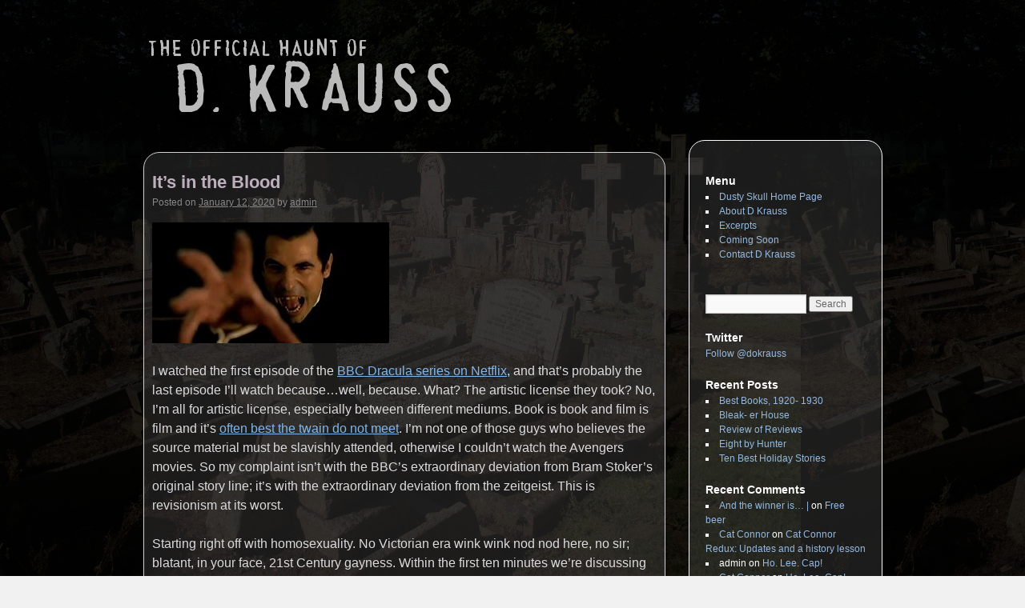

--- FILE ---
content_type: text/html; charset=UTF-8
request_url: http://dustyskull.com/blog/?p=3591
body_size: 8610
content:
<!DOCTYPE html>
<html lang="en-US">
<head>
<meta charset="UTF-8" />
<title>It&#8217;s in the Blood | </title>
<link rel="profile" href="http://gmpg.org/xfn/11" />
<link rel="stylesheet" type="text/css" media="all" href="http://dustyskull.com/blog/wp-content/themes/DKTHEME/style.css" />

<!--[if lt IE 9]>
<link rel="stylesheet" type="text/css" media="all" href="http://dustyskull.com/blog/wp-content/themes/DKTHEME/style-ie8.css" />
<![endif]-->
<link rel="pingback" href="http://dustyskull.com/blog/xmlrpc.php" />

<link rel='dns-prefetch' href='//s.w.org' />
<link rel="alternate" type="application/rss+xml" title="My Blog &raquo; Feed" href="http://dustyskull.com/blog/?feed=rss2" />
<link rel="alternate" type="application/rss+xml" title="My Blog &raquo; Comments Feed" href="http://dustyskull.com/blog/?feed=comments-rss2" />
		<script type="text/javascript">
			window._wpemojiSettings = {"baseUrl":"https:\/\/s.w.org\/images\/core\/emoji\/11\/72x72\/","ext":".png","svgUrl":"https:\/\/s.w.org\/images\/core\/emoji\/11\/svg\/","svgExt":".svg","source":{"concatemoji":"http:\/\/dustyskull.com\/blog\/wp-includes\/js\/wp-emoji-release.min.js?ver=5.0.22"}};
			!function(e,a,t){var n,r,o,i=a.createElement("canvas"),p=i.getContext&&i.getContext("2d");function s(e,t){var a=String.fromCharCode;p.clearRect(0,0,i.width,i.height),p.fillText(a.apply(this,e),0,0);e=i.toDataURL();return p.clearRect(0,0,i.width,i.height),p.fillText(a.apply(this,t),0,0),e===i.toDataURL()}function c(e){var t=a.createElement("script");t.src=e,t.defer=t.type="text/javascript",a.getElementsByTagName("head")[0].appendChild(t)}for(o=Array("flag","emoji"),t.supports={everything:!0,everythingExceptFlag:!0},r=0;r<o.length;r++)t.supports[o[r]]=function(e){if(!p||!p.fillText)return!1;switch(p.textBaseline="top",p.font="600 32px Arial",e){case"flag":return s([55356,56826,55356,56819],[55356,56826,8203,55356,56819])?!1:!s([55356,57332,56128,56423,56128,56418,56128,56421,56128,56430,56128,56423,56128,56447],[55356,57332,8203,56128,56423,8203,56128,56418,8203,56128,56421,8203,56128,56430,8203,56128,56423,8203,56128,56447]);case"emoji":return!s([55358,56760,9792,65039],[55358,56760,8203,9792,65039])}return!1}(o[r]),t.supports.everything=t.supports.everything&&t.supports[o[r]],"flag"!==o[r]&&(t.supports.everythingExceptFlag=t.supports.everythingExceptFlag&&t.supports[o[r]]);t.supports.everythingExceptFlag=t.supports.everythingExceptFlag&&!t.supports.flag,t.DOMReady=!1,t.readyCallback=function(){t.DOMReady=!0},t.supports.everything||(n=function(){t.readyCallback()},a.addEventListener?(a.addEventListener("DOMContentLoaded",n,!1),e.addEventListener("load",n,!1)):(e.attachEvent("onload",n),a.attachEvent("onreadystatechange",function(){"complete"===a.readyState&&t.readyCallback()})),(n=t.source||{}).concatemoji?c(n.concatemoji):n.wpemoji&&n.twemoji&&(c(n.twemoji),c(n.wpemoji)))}(window,document,window._wpemojiSettings);
		</script>
		<style type="text/css">
img.wp-smiley,
img.emoji {
	display: inline !important;
	border: none !important;
	box-shadow: none !important;
	height: 1em !important;
	width: 1em !important;
	margin: 0 .07em !important;
	vertical-align: -0.1em !important;
	background: none !important;
	padding: 0 !important;
}
</style>
<link rel='stylesheet' id='wp-block-library-css'  href='http://dustyskull.com/blog/wp-includes/css/dist/block-library/style.min.css?ver=5.0.22' type='text/css' media='all' />
<link rel='https://api.w.org/' href='http://dustyskull.com/blog/index.php?rest_route=/' />
<link rel="EditURI" type="application/rsd+xml" title="RSD" href="http://dustyskull.com/blog/xmlrpc.php?rsd" />
<link rel="wlwmanifest" type="application/wlwmanifest+xml" href="http://dustyskull.com/blog/wp-includes/wlwmanifest.xml" /> 
<link rel='prev' title='Bands I&#8217;ve Seen' href='http://dustyskull.com/blog/?p=3578' />
<link rel='next' title='Forsooth and Budweiser' href='http://dustyskull.com/blog/?p=3600' />
<meta name="generator" content="WordPress 5.0.22" />
<link rel="canonical" href="http://dustyskull.com/blog/?p=3591" />
<link rel='shortlink' href='http://dustyskull.com/blog/?p=3591' />
<link rel="alternate" type="application/json+oembed" href="http://dustyskull.com/blog/index.php?rest_route=%2Foembed%2F1.0%2Fembed&#038;url=http%3A%2F%2Fdustyskull.com%2Fblog%2F%3Fp%3D3591" />
<link rel="alternate" type="text/xml+oembed" href="http://dustyskull.com/blog/index.php?rest_route=%2Foembed%2F1.0%2Fembed&#038;url=http%3A%2F%2Fdustyskull.com%2Fblog%2F%3Fp%3D3591&#038;format=xml" />
</head>

<body class="post-template-default single single-post postid-3591 single-format-standard">
<div id="wrapper" class="hfeed">

	<div id="header" role="banner"><a id="headlink" href="http://dustyskull.com/blog/"></a>
								<div id="site-title">
					<a href="http://dustyskull.com/blog/" title="My Blog" rel="home">My Blog</a>
				</div>
				<a id="logo" href="http://dustyskull.com/blog/"></a>
			<div id="site-description">My Wordpress Blog</div>
	
		<div id="access" role="navigation">
						<div id="preloader"></div>
		  			<div class="skip-link screen-reader-text"><a href="#content" title="Skip to content">Skip to content</a></div>
						<div class="menu-header"><ul id="menu-menu" class="menu"><li id="menu-item-8" class="menu-item menu-item-type-custom menu-item-object-custom menu-item-8"><a href="http://www.dustyskull.com">Dusty Skull Home Page</a></li>
<li id="menu-item-9" class="menu-item menu-item-type-custom menu-item-object-custom menu-item-9"><a href="http://www.dustyskull.com/html/bio.php">About D Krauss</a></li>
<li id="menu-item-10" class="menu-item menu-item-type-custom menu-item-object-custom menu-item-10"><a href="http://www.dustyskull.com/html/excerpt.php">Excerpts</a></li>
<li id="menu-item-11" class="menu-item menu-item-type-custom menu-item-object-custom menu-item-11"><a href="http://www.dustyskull.com/html/coming.php">Coming Soon</a></li>
<li id="menu-item-12" class="menu-item menu-item-type-custom menu-item-object-custom menu-item-12"><a href="http://www.dustyskull.com/html/contact.html">Contact D Krauss</a></li>
</ul></div>		</div><!-- #access -->
	
	</div><!-- #header -->
	
	<div id="main">
	
		<div class="container">
			<div id="content" role="main">

				
				<!--<div id="nav-above" class="navigation">
					<div class="nav-previous"><a href="http://dustyskull.com/blog/?p=3578" rel="prev"><span class="meta-nav">&larr;</span> Bands I&#8217;ve Seen</a></div>
					<div class="nav-next"><a href="http://dustyskull.com/blog/?p=3600" rel="next">Forsooth and Budweiser <span class="meta-nav">&rarr;</span></a></div>
				</div>--><!-- #nav-above -->

				<div id="post-3591" class="post-3591 post type-post status-publish format-standard hentry category-lesser-mediums">
					<h1 class="entry-title">It&#8217;s in the Blood</h1>

					<div class="entry-meta">
						<span class="meta-prep meta-prep-author">Posted on</span> <a href="http://dustyskull.com/blog/?p=3591" title="10:39 pm" rel="bookmark"><span class="entry-date">January 12, 2020</span></a> <span class="meta-sep">by</span> <span class="author vcard"><a class="url fn n" href="http://dustyskull.com/blog/?author=1" title="View all posts by admin">admin</a></span>					</div><!-- .entry-meta -->

					<div class="entry-content">
						
<div class="wp-block-image"><figure class="aligncenter is-resized"><img src="http://dustyskull.com/blog/wp-content/uploads/2020/01/dracula.png" alt="" class="wp-image-3592" width="680" height="347"/></figure></div>



<p>I watched the first episode of the <a href="https://www.imdb.com/title/tt9139220/">BBC Dracula series on Netflix</a>, and that’s probably the last episode I’ll watch because&#8230;well, because. What? The artistic license they took? No, I’m all for artistic license, especially between different mediums. Book is book and film is film and it’s <a href="https://www.youtube.com/watch?v=gNTiLCIYzGM">often best the twain do not meet</a>. I’m not one of those guys who believes the source material must be slavishly attended, otherwise I couldn’t watch the Avengers movies. So my complaint isn’t with the BBC’s extraordinary deviation from Bram Stoker’s original story line; it’s with the extraordinary deviation from the zeitgeist. This is revisionism at its worst.<br></p>



<p>Starting right off with homosexuality. No Victorian era wink wink nod nod here, no sir; blatant, in your face, 21st Century gayness. Within the first ten minutes we’re discussing lesbianism and multiple partners. In the late 1800s.&nbsp;<br></p>



<p>No.&nbsp;<br></p>



<p>That simply wasn’t done. Yes, yes, there are  examples of letters written between Victorian men and women containing playful references about playing for the other team but that wasn’t for general consumption. It’s private, which is why a lot of letters were burned and yeah, yeah, this is a private letter between Mina and Jonathan but there’s nothing like this in Stoker’s story. Nothing at all. It is completely out of Mina and Jonathan’s &#8211; and Stoker’s &#8211; Victorian character and is only done as sop to our decadent, degenerate times. Got a Brave New World to build here, people! That’s why a lot of stuff in this production comes completely out of left &#8211; far left &#8211; field.<br></p>



<div class="wp-block-image"><figure class="aligncenter"><img src="http://dustyskull.com/blog/wp-content/uploads/2020/01/brave-new-world.jpg" alt="" class="wp-image-3593"/></figure></div>



<div class="wp-block-image"><figure class="alignleft is-resized"><img src="http://dustyskull.com/blog/wp-content/uploads/2020/01/van-helsing-1.jpg" alt="" class="wp-image-3596" width="388" height="207"/></figure></div>



<p>For example, Van Helsing asks Jonathan if he had sexual intercourse with Dracula, a question you’ll not find anywhere in Stoker’s original. You won’t find this 19th Century nun version of Van Helsing anywhere in Stoker, either, but that’s okay, I like her. Ignore that she’s a thoroughgoing anachronism (a liberation theologist nun in the late 1800s? Uh, no) and you’ll like her, too, even though she’s a plot device for the writers or director or whoever is responsible for this mess to advance their post modernist, post 20th Century concepts. See, vampirism is a blood borne pathogen, like AIDS, transmitted through intimate contact, certainly not an evil curse (hey, wait a minute, didn’t that <a href="https://www.imdb.com/title/tt0065856/">Dark Shadows movie</a> explore that theme?). Because, see, there are no evil curses. Because there is no such thing as evil. <br></p>



<div class="wp-block-image"><figure class="aligncenter is-resized"><img src="http://dustyskull.com/blog/wp-content/uploads/2020/01/house-of-dark-shadows.jpg" alt="" class="wp-image-3595" width="350" height="469"/></figure></div>



<p>Which brings us to the second desperate revisionism in this adaptation: the desperate need to eliminate any and all references to God and faith and gasp! Christianity. That’s a little difficult to do, given the centrality of Christian faith to Stoker’s novel, but the BBC is sure gonna take a whack at it. Can’t have vampires shunning a cross because the power of Christ compels them. Oh no. There is no power of Christ. Christ doesn’t exist. God? Puhleeze. God is some nebulous muffin, that fairly good feeling you have when everything is going to crap&#8230;according to the Mother Superior in an astoundingly wishy washy homily that would make any Unitarian or Methodist proud, delivered right before evil shows up and everything goes to crap. Wonder if the nuns got to experience those good feelings as their throats were getting ripped out?&nbsp;<br></p>



<p>Our postmodern Van Helsing has never seen any evidence of God in her many years as a nun, and Harker’s little mention that Dracula recoiled rather harshly from the sight of a cross has got her intrigued. Is this the proof of God she’s sought her whole life, a life spent becoming an expert on vampires, by the way? Funny, you’d think that the existence of vampires was pretty good evidence for the existence of the supernatural and evil and its personification in the person of the Devil who is the antithesis of God so&#8230;maybe God exists? Well, no. Somehow this nun concludes vampirism is a virus, which is damned advanced scientific thinking for the time, doncha think? So there’s got to be some other, mysterious, scientific reason why Dracula avoided Harker’s cross, and why Dracula needs an invitation before crossing the nunnery threshold and making mincemeat out of everyone. What could it be? We viewers already know: the sun reflected off the cross and the sun is antiseptic and kills pathogens and since Dracula is nothing but a bag ‘o pathogens, he avoids sunlight. Scientific. And rational. If Harker had just mentioned that whole reflected sunlight thing, then Van Helsing could have a V8 moment. As for the invitation, Dracula is nothing if not well mannered.<br></p>



<p>And this is what’s most wrong with this adaptation, the frantic effort to avoid the supernatural. Which is baffling as hell because there’s immortals and bloodsucking and unfortunates nailed inside wooden boxes for eternity and babies turned into vampires and, buddy, you can’t get much more supernatural than that.&nbsp;<br></p>



<p>Tut.&nbsp;<br></p>



<p>All of what you great unwashed peasant bitter clingers consider supernatural is merely the results of illness, and we must study the illness to find a cure. Remember, there is no evil, just rational explanations we haven’t discovered yet.&nbsp;<br></p>



<p>Which is exactly what evil wants you to believe.<br></p>
											</div><!-- .entry-content -->


					<div class="entry-utility">
						This entry was posted in <a href="http://dustyskull.com/blog/?cat=24" rel="category">lesser mediums</a>. Bookmark the <a href="http://dustyskull.com/blog/?p=3591" title="Permalink to It&#8217;s in the Blood" rel="bookmark">permalink</a>.											</div><!-- .entry-utility -->
					<div class="entry-footer"></div>
				</div><!-- #post-## -->

				<div id="nav-below" class="navigation">
					<div class="nav-previous"><a href="http://dustyskull.com/blog/?p=3578" rel="prev"><span class="meta-nav">&larr;</span> Bands I&#8217;ve Seen</a></div>
					<div class="nav-next"><a href="http://dustyskull.com/blog/?p=3600" rel="next">Forsooth and Budweiser <span class="meta-nav">&rarr;</span></a></div>
				</div><!-- #nav-below -->

				
			<div id="comments">


	<p class="nocomments">Comments are closed.</p>



</div><!-- #comments -->


			</div><!-- #content -->
		</div><!-- .container -->


	<div class="container">

		<div id="primary" class="widget-area" role="complementary">
			<ul class="xoxo">

<li id="nav_menu-2" class="widget-container widget_nav_menu"><h3 class="widget-title">Menu</h3><div class="menu-menu-container"><ul id="menu-menu-1" class="menu"><li class="menu-item menu-item-type-custom menu-item-object-custom menu-item-8"><a href="http://www.dustyskull.com">Dusty Skull Home Page</a></li>
<li class="menu-item menu-item-type-custom menu-item-object-custom menu-item-9"><a href="http://www.dustyskull.com/html/bio.php">About D Krauss</a></li>
<li class="menu-item menu-item-type-custom menu-item-object-custom menu-item-10"><a href="http://www.dustyskull.com/html/excerpt.php">Excerpts</a></li>
<li class="menu-item menu-item-type-custom menu-item-object-custom menu-item-11"><a href="http://www.dustyskull.com/html/coming.php">Coming Soon</a></li>
<li class="menu-item menu-item-type-custom menu-item-object-custom menu-item-12"><a href="http://www.dustyskull.com/html/contact.html">Contact D Krauss</a></li>
</ul></div></li>
		<div class="widget-footer"></div>
		
		<li id="search-2" class="widget-container widget_search"><h3 class="widget-title">&nbsp;</h3>        <div>
            <form role="search" method="get" id="searchform" action="http://dustyskull.com/blog/">
                <input type="text" value="" name="s" id="s" />
                <input type="submit" id="searchsubmit" value="Search" />
            </form>
        </div></li>
		<div class="widget-footer"></div>
		
		<li id="text-2" class="widget-container widget_text"><h3 class="widget-title">Twitter</h3>			<div class="textwidget"><a href="https://twitter.com/dokrauss" class="twitter-follow-button"
data-show-count="false">Follow @dokrauss</a>
<script>!function(d,s,id){var
js,fjs=d.getElementsByTagName(s)[0];if(!d.getElementById(id)){js=d.createEle
ment(s);js.id=id;js.src="//platform.twitter.com/widgets.js";fjs.parentNode.i
nsertBefore(js,fjs);}}(document,"script","twitter-wjs");</script></div>
		</li>
		<div class="widget-footer"></div>
		
				<li id="recent-posts-2" class="widget-container widget_recent_entries">		<h3 class="widget-title">Recent Posts</h3>		<ul>
											<li>
					<a href="http://dustyskull.com/blog/?p=4307">Best Books, 1920- 1930</a>
									</li>
											<li>
					<a href="http://dustyskull.com/blog/?p=4283">Bleak- er House</a>
									</li>
											<li>
					<a href="http://dustyskull.com/blog/?p=4270">Review of Reviews</a>
									</li>
											<li>
					<a href="http://dustyskull.com/blog/?p=4240">Eight by Hunter</a>
									</li>
											<li>
					<a href="http://dustyskull.com/blog/?p=4220">Ten Best Holiday Stories</a>
									</li>
					</ul>
		</li>
		<div class="widget-footer"></div>
		
		<li id="recent-comments-2" class="widget-container widget_recent_comments"><h3 class="widget-title">Recent Comments</h3><ul id="recentcomments"><li class="recentcomments"><span class="comment-author-link"><a href='http://dustyskull.com/blog/?p=3446' rel='external nofollow' class='url'>And the winner is&#8230; |</a></span> on <a href="http://dustyskull.com/blog/?p=3419#comment-85161">Free beer</a></li><li class="recentcomments"><span class="comment-author-link"><a href='http://catconnor.com' rel='external nofollow' class='url'>Cat Connor</a></span> on <a href="http://dustyskull.com/blog/?p=1507#comment-28710">Cat Connor Redux: Updates and a history lesson</a></li><li class="recentcomments"><span class="comment-author-link">admin</span> on <a href="http://dustyskull.com/blog/?p=1497#comment-28166">Ho. Lee. Cap!</a></li><li class="recentcomments"><span class="comment-author-link"><a href='http://catconnor.com' rel='external nofollow' class='url'>Cat Connor</a></span> on <a href="http://dustyskull.com/blog/?p=1497#comment-28120">Ho. Lee. Cap!</a></li><li class="recentcomments"><span class="comment-author-link">Sister :)</span> on <a href="http://dustyskull.com/blog/?p=1232#comment-25640">Another reason to live in Ulm</a></li></ul></li>
		<div class="widget-footer"></div>
		
		<li id="archives-2" class="widget-container widget_archive"><h3 class="widget-title">Archives</h3>		<ul>
			<li><a href='http://dustyskull.com/blog/?m=202601'>January 2026</a></li>
	<li><a href='http://dustyskull.com/blog/?m=202512'>December 2025</a></li>
	<li><a href='http://dustyskull.com/blog/?m=202508'>August 2025</a></li>
	<li><a href='http://dustyskull.com/blog/?m=202503'>March 2025</a></li>
	<li><a href='http://dustyskull.com/blog/?m=202501'>January 2025</a></li>
	<li><a href='http://dustyskull.com/blog/?m=202412'>December 2024</a></li>
	<li><a href='http://dustyskull.com/blog/?m=202411'>November 2024</a></li>
	<li><a href='http://dustyskull.com/blog/?m=202410'>October 2024</a></li>
	<li><a href='http://dustyskull.com/blog/?m=202406'>June 2024</a></li>
	<li><a href='http://dustyskull.com/blog/?m=202405'>May 2024</a></li>
	<li><a href='http://dustyskull.com/blog/?m=202404'>April 2024</a></li>
	<li><a href='http://dustyskull.com/blog/?m=202402'>February 2024</a></li>
	<li><a href='http://dustyskull.com/blog/?m=202401'>January 2024</a></li>
	<li><a href='http://dustyskull.com/blog/?m=202308'>August 2023</a></li>
	<li><a href='http://dustyskull.com/blog/?m=202306'>June 2023</a></li>
	<li><a href='http://dustyskull.com/blog/?m=202304'>April 2023</a></li>
	<li><a href='http://dustyskull.com/blog/?m=202303'>March 2023</a></li>
	<li><a href='http://dustyskull.com/blog/?m=202301'>January 2023</a></li>
	<li><a href='http://dustyskull.com/blog/?m=202212'>December 2022</a></li>
	<li><a href='http://dustyskull.com/blog/?m=202210'>October 2022</a></li>
	<li><a href='http://dustyskull.com/blog/?m=202209'>September 2022</a></li>
	<li><a href='http://dustyskull.com/blog/?m=202208'>August 2022</a></li>
	<li><a href='http://dustyskull.com/blog/?m=202206'>June 2022</a></li>
	<li><a href='http://dustyskull.com/blog/?m=202205'>May 2022</a></li>
	<li><a href='http://dustyskull.com/blog/?m=202204'>April 2022</a></li>
	<li><a href='http://dustyskull.com/blog/?m=202202'>February 2022</a></li>
	<li><a href='http://dustyskull.com/blog/?m=202201'>January 2022</a></li>
	<li><a href='http://dustyskull.com/blog/?m=202112'>December 2021</a></li>
	<li><a href='http://dustyskull.com/blog/?m=202111'>November 2021</a></li>
	<li><a href='http://dustyskull.com/blog/?m=202110'>October 2021</a></li>
	<li><a href='http://dustyskull.com/blog/?m=202109'>September 2021</a></li>
	<li><a href='http://dustyskull.com/blog/?m=202108'>August 2021</a></li>
	<li><a href='http://dustyskull.com/blog/?m=202107'>July 2021</a></li>
	<li><a href='http://dustyskull.com/blog/?m=202106'>June 2021</a></li>
	<li><a href='http://dustyskull.com/blog/?m=202105'>May 2021</a></li>
	<li><a href='http://dustyskull.com/blog/?m=202012'>December 2020</a></li>
	<li><a href='http://dustyskull.com/blog/?m=202011'>November 2020</a></li>
	<li><a href='http://dustyskull.com/blog/?m=202006'>June 2020</a></li>
	<li><a href='http://dustyskull.com/blog/?m=202004'>April 2020</a></li>
	<li><a href='http://dustyskull.com/blog/?m=202003'>March 2020</a></li>
	<li><a href='http://dustyskull.com/blog/?m=202002'>February 2020</a></li>
	<li><a href='http://dustyskull.com/blog/?m=202001'>January 2020</a></li>
	<li><a href='http://dustyskull.com/blog/?m=201912'>December 2019</a></li>
	<li><a href='http://dustyskull.com/blog/?m=201907'>July 2019</a></li>
	<li><a href='http://dustyskull.com/blog/?m=201906'>June 2019</a></li>
	<li><a href='http://dustyskull.com/blog/?m=201905'>May 2019</a></li>
	<li><a href='http://dustyskull.com/blog/?m=201904'>April 2019</a></li>
	<li><a href='http://dustyskull.com/blog/?m=201903'>March 2019</a></li>
	<li><a href='http://dustyskull.com/blog/?m=201902'>February 2019</a></li>
	<li><a href='http://dustyskull.com/blog/?m=201901'>January 2019</a></li>
	<li><a href='http://dustyskull.com/blog/?m=201812'>December 2018</a></li>
	<li><a href='http://dustyskull.com/blog/?m=201811'>November 2018</a></li>
	<li><a href='http://dustyskull.com/blog/?m=201810'>October 2018</a></li>
	<li><a href='http://dustyskull.com/blog/?m=201809'>September 2018</a></li>
	<li><a href='http://dustyskull.com/blog/?m=201808'>August 2018</a></li>
	<li><a href='http://dustyskull.com/blog/?m=201807'>July 2018</a></li>
	<li><a href='http://dustyskull.com/blog/?m=201806'>June 2018</a></li>
	<li><a href='http://dustyskull.com/blog/?m=201805'>May 2018</a></li>
	<li><a href='http://dustyskull.com/blog/?m=201804'>April 2018</a></li>
	<li><a href='http://dustyskull.com/blog/?m=201803'>March 2018</a></li>
	<li><a href='http://dustyskull.com/blog/?m=201802'>February 2018</a></li>
	<li><a href='http://dustyskull.com/blog/?m=201801'>January 2018</a></li>
	<li><a href='http://dustyskull.com/blog/?m=201712'>December 2017</a></li>
	<li><a href='http://dustyskull.com/blog/?m=201711'>November 2017</a></li>
	<li><a href='http://dustyskull.com/blog/?m=201710'>October 2017</a></li>
	<li><a href='http://dustyskull.com/blog/?m=201709'>September 2017</a></li>
	<li><a href='http://dustyskull.com/blog/?m=201708'>August 2017</a></li>
	<li><a href='http://dustyskull.com/blog/?m=201707'>July 2017</a></li>
	<li><a href='http://dustyskull.com/blog/?m=201706'>June 2017</a></li>
	<li><a href='http://dustyskull.com/blog/?m=201705'>May 2017</a></li>
	<li><a href='http://dustyskull.com/blog/?m=201704'>April 2017</a></li>
	<li><a href='http://dustyskull.com/blog/?m=201703'>March 2017</a></li>
	<li><a href='http://dustyskull.com/blog/?m=201702'>February 2017</a></li>
	<li><a href='http://dustyskull.com/blog/?m=201701'>January 2017</a></li>
	<li><a href='http://dustyskull.com/blog/?m=201612'>December 2016</a></li>
	<li><a href='http://dustyskull.com/blog/?m=201611'>November 2016</a></li>
	<li><a href='http://dustyskull.com/blog/?m=201610'>October 2016</a></li>
	<li><a href='http://dustyskull.com/blog/?m=201609'>September 2016</a></li>
	<li><a href='http://dustyskull.com/blog/?m=201607'>July 2016</a></li>
	<li><a href='http://dustyskull.com/blog/?m=201606'>June 2016</a></li>
	<li><a href='http://dustyskull.com/blog/?m=201605'>May 2016</a></li>
	<li><a href='http://dustyskull.com/blog/?m=201604'>April 2016</a></li>
	<li><a href='http://dustyskull.com/blog/?m=201603'>March 2016</a></li>
	<li><a href='http://dustyskull.com/blog/?m=201602'>February 2016</a></li>
	<li><a href='http://dustyskull.com/blog/?m=201601'>January 2016</a></li>
	<li><a href='http://dustyskull.com/blog/?m=201512'>December 2015</a></li>
	<li><a href='http://dustyskull.com/blog/?m=201511'>November 2015</a></li>
	<li><a href='http://dustyskull.com/blog/?m=201510'>October 2015</a></li>
	<li><a href='http://dustyskull.com/blog/?m=201509'>September 2015</a></li>
	<li><a href='http://dustyskull.com/blog/?m=201508'>August 2015</a></li>
	<li><a href='http://dustyskull.com/blog/?m=201507'>July 2015</a></li>
	<li><a href='http://dustyskull.com/blog/?m=201506'>June 2015</a></li>
	<li><a href='http://dustyskull.com/blog/?m=201505'>May 2015</a></li>
	<li><a href='http://dustyskull.com/blog/?m=201504'>April 2015</a></li>
	<li><a href='http://dustyskull.com/blog/?m=201503'>March 2015</a></li>
	<li><a href='http://dustyskull.com/blog/?m=201502'>February 2015</a></li>
	<li><a href='http://dustyskull.com/blog/?m=201501'>January 2015</a></li>
	<li><a href='http://dustyskull.com/blog/?m=201412'>December 2014</a></li>
	<li><a href='http://dustyskull.com/blog/?m=201411'>November 2014</a></li>
	<li><a href='http://dustyskull.com/blog/?m=201410'>October 2014</a></li>
	<li><a href='http://dustyskull.com/blog/?m=201409'>September 2014</a></li>
	<li><a href='http://dustyskull.com/blog/?m=201408'>August 2014</a></li>
	<li><a href='http://dustyskull.com/blog/?m=201407'>July 2014</a></li>
	<li><a href='http://dustyskull.com/blog/?m=201406'>June 2014</a></li>
	<li><a href='http://dustyskull.com/blog/?m=201405'>May 2014</a></li>
	<li><a href='http://dustyskull.com/blog/?m=201404'>April 2014</a></li>
	<li><a href='http://dustyskull.com/blog/?m=201403'>March 2014</a></li>
	<li><a href='http://dustyskull.com/blog/?m=201402'>February 2014</a></li>
	<li><a href='http://dustyskull.com/blog/?m=201401'>January 2014</a></li>
	<li><a href='http://dustyskull.com/blog/?m=201312'>December 2013</a></li>
	<li><a href='http://dustyskull.com/blog/?m=201311'>November 2013</a></li>
	<li><a href='http://dustyskull.com/blog/?m=201310'>October 2013</a></li>
	<li><a href='http://dustyskull.com/blog/?m=201309'>September 2013</a></li>
	<li><a href='http://dustyskull.com/blog/?m=201308'>August 2013</a></li>
	<li><a href='http://dustyskull.com/blog/?m=201307'>July 2013</a></li>
	<li><a href='http://dustyskull.com/blog/?m=201306'>June 2013</a></li>
	<li><a href='http://dustyskull.com/blog/?m=201305'>May 2013</a></li>
	<li><a href='http://dustyskull.com/blog/?m=201304'>April 2013</a></li>
	<li><a href='http://dustyskull.com/blog/?m=201303'>March 2013</a></li>
	<li><a href='http://dustyskull.com/blog/?m=201302'>February 2013</a></li>
	<li><a href='http://dustyskull.com/blog/?m=201301'>January 2013</a></li>
	<li><a href='http://dustyskull.com/blog/?m=201212'>December 2012</a></li>
	<li><a href='http://dustyskull.com/blog/?m=201211'>November 2012</a></li>
	<li><a href='http://dustyskull.com/blog/?m=201210'>October 2012</a></li>
		</ul>
		</li>
		<div class="widget-footer"></div>
		
		<li id="categories-2" class="widget-container widget_categories"><h3 class="widget-title">Categories</h3>		<ul>
	<li class="cat-item cat-item-28"><a href="http://dustyskull.com/blog/?cat=28" >Drive-by interview</a>
</li>
	<li class="cat-item cat-item-35"><a href="http://dustyskull.com/blog/?cat=35" >Game On</a>
</li>
	<li class="cat-item cat-item-14"><a href="http://dustyskull.com/blog/?cat=14" >Good lines</a>
</li>
	<li class="cat-item cat-item-29"><a href="http://dustyskull.com/blog/?cat=29" >Interviews</a>
</li>
	<li class="cat-item cat-item-24"><a href="http://dustyskull.com/blog/?cat=24" >lesser mediums</a>
</li>
	<li class="cat-item cat-item-31"><a href="http://dustyskull.com/blog/?cat=31" >Libraries</a>
</li>
	<li class="cat-item cat-item-25"><a href="http://dustyskull.com/blog/?cat=25" >Life in the Shenandoah Valley</a>
</li>
	<li class="cat-item cat-item-23"><a href="http://dustyskull.com/blog/?cat=23" >like movies and TV</a>
</li>
	<li class="cat-item cat-item-26"><a href="http://dustyskull.com/blog/?cat=26" >Merry Marvel Marching Society</a>
</li>
	<li class="cat-item cat-item-37"><a href="http://dustyskull.com/blog/?cat=37" >Metaphysics</a>
</li>
	<li class="cat-item cat-item-33"><a href="http://dustyskull.com/blog/?cat=33" >Muuuuzik</a>
</li>
	<li class="cat-item cat-item-17"><a href="http://dustyskull.com/blog/?cat=17" >Northward Advance</a>
</li>
	<li class="cat-item cat-item-32"><a href="http://dustyskull.com/blog/?cat=32" >Pros and Cons</a>
</li>
	<li class="cat-item cat-item-27"><a href="http://dustyskull.com/blog/?cat=27" >Reading itself</a>
</li>
	<li class="cat-item cat-item-36"><a href="http://dustyskull.com/blog/?cat=36" >Tales of the Tragically Hilarious</a>
</li>
	<li class="cat-item cat-item-21"><a href="http://dustyskull.com/blog/?cat=21" >The Adventures of Gracie the Wander Cat</a>
</li>
	<li class="cat-item cat-item-22"><a href="http://dustyskull.com/blog/?cat=22" >Those lesser mediums</a>
</li>
	<li class="cat-item cat-item-7"><a href="http://dustyskull.com/blog/?cat=7" >Tomb Stories</a>
</li>
	<li class="cat-item cat-item-30"><a href="http://dustyskull.com/blog/?cat=30" >Travels</a>
</li>
	<li class="cat-item cat-item-1"><a href="http://dustyskull.com/blog/?cat=1" >Uncategorized</a>
</li>
	<li class="cat-item cat-item-10"><a href="http://dustyskull.com/blog/?cat=10" >Writing itself</a>
</li>
		</ul>
</li>
		<div class="widget-footer"></div>
		
		<li id="meta-2" class="widget-container widget_meta"><h3 class="widget-title">Meta</h3>			<ul>
						<li><a href="http://dustyskull.com/blog/wp-login.php">Log in</a></li>
			<li><a href="http://dustyskull.com/blog/?feed=rss2">Entries <abbr title="Really Simple Syndication">RSS</abbr></a></li>
			<li><a href="http://dustyskull.com/blog/?feed=comments-rss2">Comments <abbr title="Really Simple Syndication">RSS</abbr></a></li>
			<li><a href="https://wordpress.org/" title="Powered by WordPress, state-of-the-art semantic personal publishing platform.">WordPress.org</a></li>			</ul>
			</li>
		<div class="widget-footer"></div>
		
					</ul>
		</div><!-- #primary .widget-area -->
		
	</div><!-- .container -->

	<div class="main-content-end"></div>
	
	</div><!-- #main -->

	<div id="footer" role="contentinfo">
		<div id="colophon">

			<div id="site-info">
				<a href="http://wordpress.org/" title="Semantic Personal Publishing Platform" rel="generator">
					Wordpress
				</a>
				 theme built with 
				<a href="http://www.lubith.com/" title="Wordpress Theme Generator" rel="generator">
					Lubith
				</a>
				
			</div><!-- #site-info -->
			
		</div><!-- #colophon -->
	</div><!-- #footer -->
	
	

</div><!-- #wrapper -->

<script type='text/javascript' src='http://dustyskull.com/blog/wp-includes/js/comment-reply.min.js?ver=5.0.22'></script>
<script type='text/javascript' src='http://dustyskull.com/blog/wp-includes/js/wp-embed.min.js?ver=5.0.22'></script>
</body>
</html>

<!-- Page generated by LiteSpeed Cache 3.6.4 on 2026-01-14 03:33:49 -->